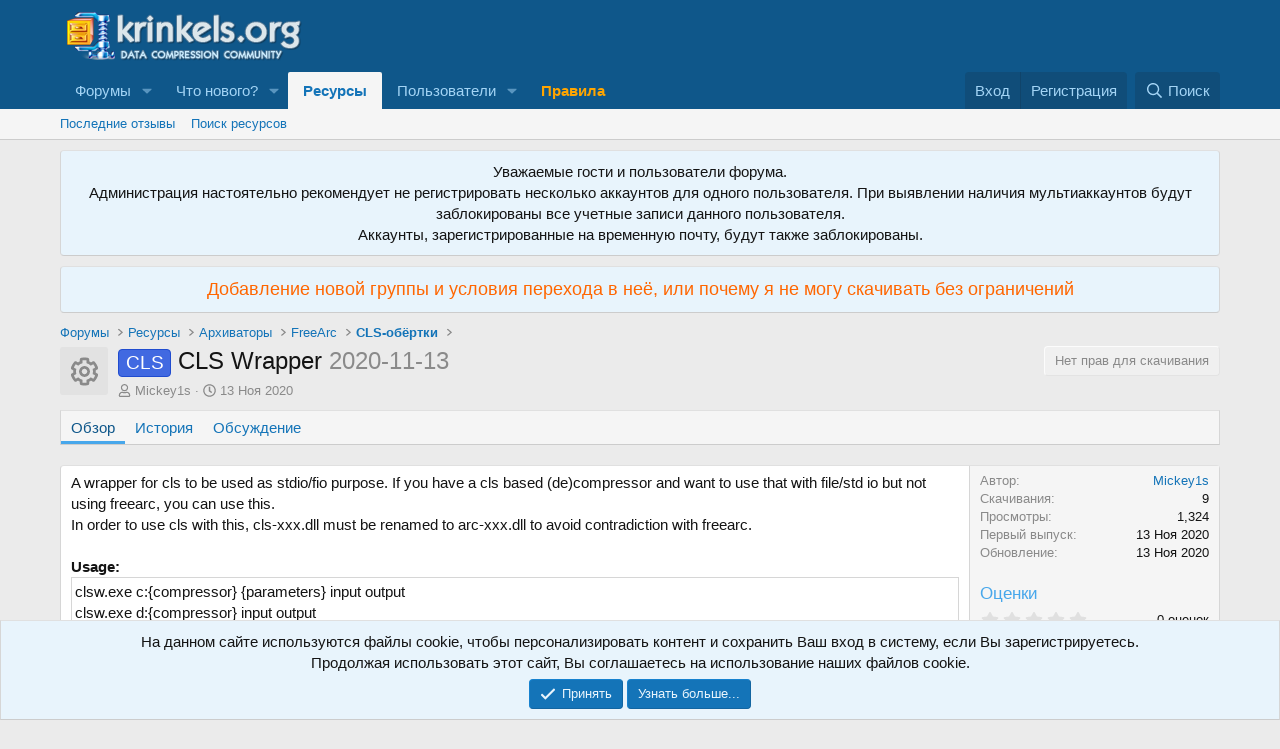

--- FILE ---
content_type: text/html; charset=utf-8
request_url: https://krinkels.org/resources/cls-wrapper.382/
body_size: 16562
content:
<!DOCTYPE html>
<html id="XF" lang="ru-RU" dir="LTR"
	data-xf="2.3"
	data-app="public"
	
	
	data-template="xfrm_resource_view"
	data-container-key="xfrmCategory-31"
	data-content-key="resource-382"
	data-logged-in="false"
	data-cookie-prefix="xf_"
	data-csrf="1768423103,9ae1a4f241dc9d3c3770886bbcf261cb"
	class="has-no-js template-xfrm_resource_view"
	>
<head>
	
	
	

	<meta charset="utf-8" />
	<title>CLS - CLS Wrapper | Форум Krinkels.org</title>
	<link rel="manifest" href="/webmanifest.php">

	<meta http-equiv="X-UA-Compatible" content="IE=Edge" />
	<meta name="viewport" content="width=device-width, initial-scale=1, viewport-fit=cover">

	
		
			
				<meta name="theme-color" media="(prefers-color-scheme: light)" content="#0f578a" />
				<meta name="theme-color" media="(prefers-color-scheme: dark)" content="#0a1c29" />
			
		
	

	<meta name="apple-mobile-web-app-title" content="Форум Krinkels.org">
	

	
		
		<meta name="description" content="A wrapper for cls to be used as stdio/fio purpose. If you have a cls based (de)compressor and want to use that with file/std io but not using freearc, you..." />
		<meta property="og:description" content="A wrapper for cls to be used as stdio/fio purpose. If you have a cls based (de)compressor and want to use that with file/std io but not using freearc, you can use this.
In order to use cls with this, cls-xxx.dll must be renamed to arc-xxx.dll to..." />
		<meta property="twitter:description" content="A wrapper for cls to be used as stdio/fio purpose. If you have a cls based (de)compressor and want to use that with file/std io but not using freearc, you can use this.
In order to use cls with..." />
	
	
		<meta property="og:url" content="https://krinkels.org/resources/cls-wrapper.382/" />
	
		<link rel="canonical" href="https://krinkels.org/resources/cls-wrapper.382/" />
	

	
		
	
	
	<meta property="og:site_name" content="Форум Krinkels.org" />


	
	
		
	
	
	<meta property="og:type" content="website" />


	
	
		
	
	
	
		<meta property="og:title" content="CLS - CLS Wrapper" />
		<meta property="twitter:title" content="CLS - CLS Wrapper" />
	


	
	
	
	

	
	
	
		
	
	

	<link rel="stylesheet" href="/css.php?css=public%3Anormalize.css%2Cpublic%3Afa.css%2Cpublic%3Avariations.less%2Cpublic%3Acore.less%2Cpublic%3Aapp.less&amp;s=1&amp;l=3&amp;d=1761263145&amp;k=0132df9e8895f22d33adf6486e0d8f92e71895c4" />

	<link rel="stylesheet" href="/css.php?css=public%3Aalnb_navigation.less%2Cpublic%3Alightbox.less%2Cpublic%3Anotices.less%2Cpublic%3Arating_stars.less%2Cpublic%3Ashare_controls.less%2Cpublic%3Axfrm.less%2Cpublic%3Aextra.less&amp;s=1&amp;l=3&amp;d=1761263145&amp;k=b33c2af18a80c2bb5acd4f3aea87a14153c54430" />


	
		<script src="/js/xf/preamble.min.js?_v=cf575712"></script>
	

	
	<script src="/js/vendor/vendor-compiled.js?_v=cf575712" defer></script>
	<script src="/js/xf/core-compiled.js?_v=cf575712" defer></script>

	<script>
		XF.ready(() =>
		{
			XF.extendObject(true, XF.config, {
				// 
				userId: 0,
				enablePush: true,
				pushAppServerKey: 'BLovOz8juZSLauF6zGA5jY1L8a7nBf0+ZTmFhtO/QET7jLeUNVoPp6WMZn7at5rTOcjcbkAxYKb6J1fLN05qTso=',
				url: {
					fullBase: 'https://krinkels.org/',
					basePath: '/',
					css: '/css.php?css=__SENTINEL__&s=1&l=3&d=1761263145',
					js: '/js/__SENTINEL__?_v=cf575712',
					icon: '/data/local/icons/__VARIANT__.svg?v=1761263145#__NAME__',
					iconInline: '/styles/fa/__VARIANT__/__NAME__.svg?v=5.15.3',
					keepAlive: '/login/keep-alive'
				},
				cookie: {
					path: '/',
					domain: '',
					prefix: 'xf_',
					secure: true,
					consentMode: 'simple',
					consented: ["optional","_third_party"]
				},
				cacheKey: 'f3ed7234243583f554e27d349fe769c5',
				csrf: '1768423103,9ae1a4f241dc9d3c3770886bbcf261cb',
				js: {"\/js\/xf\/lightbox-compiled.js?_v=cf575712":true},
				fullJs: false,
				css: {"public:alnb_navigation.less":true,"public:lightbox.less":true,"public:notices.less":true,"public:rating_stars.less":true,"public:share_controls.less":true,"public:xfrm.less":true,"public:extra.less":true},
				time: {
					now: 1768423103,
					today: 1768338000,
					todayDow: 3,
					tomorrow: 1768424400,
					yesterday: 1768251600,
					week: 1767819600,
					month: 1767214800,
					year: 1767214800
				},
				style: {
					light: 'default',
					dark: 'alternate',
					defaultColorScheme: 'light'
				},
				borderSizeFeature: '3px',
				fontAwesomeWeight: 'r',
				enableRtnProtect: true,
				
				enableFormSubmitSticky: true,
				imageOptimization: '0',
				imageOptimizationQuality: 0.85,
				uploadMaxFilesize: 52428800,
				uploadMaxWidth: 0,
				uploadMaxHeight: 0,
				allowedVideoExtensions: ["m4v","mov","mp4","mp4v","mpeg","mpg","ogv","webm"],
				allowedAudioExtensions: ["mp3","opus","ogg","wav"],
				shortcodeToEmoji: true,
				visitorCounts: {
					conversations_unread: '0',
					alerts_unviewed: '0',
					total_unread: '0',
					title_count: true,
					icon_indicator: true
				},
				jsMt: {"xf\/action.js":"475a4672","xf\/embed.js":"475a4672","xf\/form.js":"475a4672","xf\/structure.js":"475a4672","xf\/tooltip.js":"475a4672"},
				jsState: {},
				publicMetadataLogoUrl: '',
				publicPushBadgeUrl: 'https://krinkels.org/styles/default/xenforo/bell.png'
			})

			XF.extendObject(XF.phrases, {
				// 
				date_x_at_time_y:     "{date} в {time}",
				day_x_at_time_y:      "{day} в {time}",
				yesterday_at_x:       "Вчера в {time}",
				x_minutes_ago:        "{minutes} мин. назад",
				one_minute_ago:       "1 минуту назад",
				a_moment_ago:         "Только что",
				today_at_x:           "Сегодня в {time}",
				in_a_moment:          "В настоящее время",
				in_a_minute:          "Менее минуты назад",
				in_x_minutes:         "Через {minutes} мин.",
				later_today_at_x:     "Сегодня в {time}",
				tomorrow_at_x:        "Завтра в {time}",
				short_date_x_minutes: "{minutes}m",
				short_date_x_hours:   "{hours}h",
				short_date_x_days:    "{days}d",

				day0: "Воскресенье",
				day1: "Понедельник",
				day2: "Вторник",
				day3: "Среда",
				day4: "Четверг",
				day5: "Пятница",
				day6: "Суббота",

				dayShort0: "Вос",
				dayShort1: "Пон",
				dayShort2: "Вто",
				dayShort3: "Сре",
				dayShort4: "Чет",
				dayShort5: "Пят",
				dayShort6: "Суб",

				month0: "Январь",
				month1: "Февраль",
				month2: "Март",
				month3: "Апрель",
				month4: "Май",
				month5: "Июнь",
				month6: "Июль",
				month7: "Август",
				month8: "Сентябрь",
				month9: "Октябрь",
				month10: "Ноябрь",
				month11: "Декабрь",

				active_user_changed_reload_page: "Ваша сессия истекла. Перезагрузите страницу.",
				server_did_not_respond_in_time_try_again: "Сервер не ответил вовремя. Пожалуйста, попробуйте снова.",
				oops_we_ran_into_some_problems: "Упс! Мы столкнулись с некоторыми проблемами.",
				oops_we_ran_into_some_problems_more_details_console: "Упс! Мы столкнулись с некоторыми проблемами. Пожалуйста, попробуйте позже. Более детальную информацию об ошибке Вы можете посмотреть в консоли браузера.",
				file_too_large_to_upload: "Файл слишком большой для загрузки.",
				uploaded_file_is_too_large_for_server_to_process: "Загруженный файл слишком большой для обработки сервером.",
				files_being_uploaded_are_you_sure: "Файлы все ещё загружаются. Вы действительно хотите отправить эту форму?",
				attach: "Прикрепить файлы",
				rich_text_box: "Текстовое поле с поддержкой форматирования",
				close: "Закрыть",
				link_copied_to_clipboard: "Ссылка скопирована в буфер обмена.",
				text_copied_to_clipboard: "Скопировано",
				loading: "Загрузка...",
				you_have_exceeded_maximum_number_of_selectable_items: "Вы превысили максимальное количество выбираемых элементов.",

				processing: "Обработка",
				'processing...': "Обработка...",

				showing_x_of_y_items: "Показано {count} из {total} элементов",
				showing_all_items: "Показаны все элементы",
				no_items_to_display: "Нет элементов для отображения",

				number_button_up: "Увеличить",
				number_button_down: "Уменьшить",

				push_enable_notification_title: "Push-уведомления для сайта Форум Krinkels.org успешно активированы",
				push_enable_notification_body: "Спасибо за активацию push-уведомлений!",

				pull_down_to_refresh: "Потяните вниз для обновления",
				release_to_refresh: "Отпустите для обновления",
				refreshing: "Обновить..."
			})
		})
	</script>

	<script src="/js/xf/lightbox-compiled.js?_v=cf575712" defer></script>



	

	
	
	
	
	

	<script type="text/javascript" >
	(function(m,e,t,r,i,k,a){m[i]=m[i]||function(){(m[i].a=m[i].a||[]).push(arguments)};
	m[i].l=1*new Date();k=e.createElement(t),a=e.getElementsByTagName(t)[0],k.async=1,k.src=r,a.parentNode.insertBefore(k,a)})
	(window, document, "script", "https://mc.yandex.ru/metrika/tag.js", "ym");

	ym(96038536, "init", {
		clickmap:true,
		trackLinks:true,
		accurateTrackBounce:true,
		webvisor:true,
		
	   });
	</script>
	<noscript>
		<div>
			<img src="https://mc.yandex.ru/watch/96038536" style="position:absolute; left:-9999px;" alt="" />
		</div>
	</noscript>


	<script async src="https://www.googletagmanager.com/gtag/js?id=UA-33051541-1"></script>
	<script>
		window.dataLayer = window.dataLayer || [];
		function gtag(){dataLayer.push(arguments);}
		gtag('js', new Date());
		gtag('config', 'UA-33051541-1', {
			// 
			
			
		});
	</script>

</head>
<body data-template="xfrm_resource_view">

<div class="p-pageWrapper" id="top">

	

	<header class="p-header" id="header">
		<div class="p-header-inner">
			<div class="p-header-content">
				<div class="p-header-logo p-header-logo--image">
					<a href="/">
						

	

	
		
		

		
	
		
		

		
	

	

	<picture data-variations="{&quot;default&quot;:{&quot;1&quot;:&quot;\/styles\/default\/xenforo\/logo-forum.png&quot;,&quot;2&quot;:null},&quot;alternate&quot;:{&quot;1&quot;:&quot;\/styles\/default\/xenforo\/logo-forum.png&quot;,&quot;2&quot;:null}}">
		
		
		

		
			
			
			

			
		

		<img src="/styles/default/xenforo/logo-forum.png"  width="250" height="60" alt="Форум Krinkels.org"  />
	</picture>


					</a>
				</div>

				
			</div>
		</div>
	</header>

	
	

	
		<div class="p-navSticky p-navSticky--primary" data-xf-init="sticky-header">
			
		<nav class="p-nav">
			<div class="p-nav-inner">
				<button type="button" class="button button--plain p-nav-menuTrigger" data-xf-click="off-canvas" data-menu=".js-headerOffCanvasMenu" tabindex="0" aria-label="Меню"><span class="button-text">
					<i aria-hidden="true"></i>
				</span></button>

				<div class="p-nav-smallLogo">
					<a href="/">
						

	

	
		
		

		
	
		
		

		
	

	

	<picture data-variations="{&quot;default&quot;:{&quot;1&quot;:&quot;\/styles\/default\/xenforo\/logo-forum.png&quot;,&quot;2&quot;:null},&quot;alternate&quot;:{&quot;1&quot;:&quot;\/styles\/default\/xenforo\/logo-forum.png&quot;,&quot;2&quot;:null}}">
		
		
		

		
			
			
			

			
		

		<img src="/styles/default/xenforo/logo-forum.png"  width="250" height="60" alt="Форум Krinkels.org"  />
	</picture>


					</a>
				</div>

				<div class="p-nav-scroller hScroller" data-xf-init="h-scroller" data-auto-scroll=".p-navEl.is-selected">
					<div class="hScroller-scroll">
						<ul class="p-nav-list js-offCanvasNavSource">
							
								<li>
									
	<div class="p-navEl " data-has-children="true">
	

		
	
	<a href="/"
	class="p-navEl-link p-navEl-link--splitMenu "
	
	
	data-nav-id="forums">Форумы</a>


		<a data-xf-key="1"
			data-xf-click="menu"
			data-menu-pos-ref="< .p-navEl"
			class="p-navEl-splitTrigger"
			role="button"
			tabindex="0"
			aria-label="Toggle expanded"
			aria-expanded="false"
			aria-haspopup="true"></a>

		
	
		<div class="menu menu--structural" data-menu="menu" aria-hidden="true">
			<div class="menu-content">
				
					
	
	
	<a href="/whats-new/posts/"
	class="menu-linkRow u-indentDepth0 js-offCanvasCopy "
	
	
	data-nav-id="newPosts">Новые сообщения</a>

	

				
					
	
	
	<a href="/search/?type=post"
	class="menu-linkRow u-indentDepth0 js-offCanvasCopy "
	
	
	data-nav-id="searchForums">Поиск сообщений</a>

	

				
			</div>
		</div>
	
	</div>

								</li>
							
								<li>
									
	<div class="p-navEl " data-has-children="true">
	

		
	
	<a href="/whats-new/"
	class="p-navEl-link p-navEl-link--splitMenu "
	
	
	data-nav-id="whatsNew">Что нового?</a>


		<a data-xf-key="2"
			data-xf-click="menu"
			data-menu-pos-ref="< .p-navEl"
			class="p-navEl-splitTrigger"
			role="button"
			tabindex="0"
			aria-label="Toggle expanded"
			aria-expanded="false"
			aria-haspopup="true"></a>

		
	
		<div class="menu menu--structural" data-menu="menu" aria-hidden="true">
			<div class="menu-content">
				
					
	
	
	<a href="/featured/"
	class="menu-linkRow u-indentDepth0 js-offCanvasCopy "
	
	
	data-nav-id="featured">Рекомендуемый контент</a>

	

				
					
	
	
	<a href="/whats-new/posts/"
	class="menu-linkRow u-indentDepth0 js-offCanvasCopy "
	 rel="nofollow"
	
	data-nav-id="whatsNewPosts">Новые сообщения</a>

	

				
					
	
	
	<a href="/whats-new/resources/"
	class="menu-linkRow u-indentDepth0 js-offCanvasCopy "
	 rel="nofollow"
	
	data-nav-id="xfrmNewResources">Новые ресурсы</a>

	

				
					
	
	
	<a href="/whats-new/profile-posts/"
	class="menu-linkRow u-indentDepth0 js-offCanvasCopy "
	 rel="nofollow"
	
	data-nav-id="whatsNewProfilePosts">Новые сообщения профилей</a>

	

				
					
	
	
	<a href="/whats-new/latest-activity"
	class="menu-linkRow u-indentDepth0 js-offCanvasCopy "
	 rel="nofollow"
	
	data-nav-id="latestActivity">Последняя активность</a>

	

				
			</div>
		</div>
	
	</div>

								</li>
							
								<li>
									
	<div class="p-navEl is-selected" data-has-children="true">
	

		
	
	<a href="/resources/"
	class="p-navEl-link p-navEl-link--splitMenu "
	
	
	data-nav-id="xfrm">Ресурсы</a>


		<a data-xf-key="3"
			data-xf-click="menu"
			data-menu-pos-ref="< .p-navEl"
			class="p-navEl-splitTrigger"
			role="button"
			tabindex="0"
			aria-label="Toggle expanded"
			aria-expanded="false"
			aria-haspopup="true"></a>

		
	
		<div class="menu menu--structural" data-menu="menu" aria-hidden="true">
			<div class="menu-content">
				
					
	
	
	<a href="/resources/latest-reviews"
	class="menu-linkRow u-indentDepth0 js-offCanvasCopy "
	
	
	data-nav-id="xfrmLatestReviews">Последние отзывы</a>

	

				
					
	
	
	<a href="/search/?type=resource"
	class="menu-linkRow u-indentDepth0 js-offCanvasCopy "
	
	
	data-nav-id="xfrmSearchResources">Поиск ресурсов</a>

	

				
			</div>
		</div>
	
	</div>

								</li>
							
								<li>
									
	<div class="p-navEl " data-has-children="true">
	

		
	
	<a href="/members/"
	class="p-navEl-link p-navEl-link--splitMenu "
	
	
	data-nav-id="members">Пользователи</a>


		<a data-xf-key="4"
			data-xf-click="menu"
			data-menu-pos-ref="< .p-navEl"
			class="p-navEl-splitTrigger"
			role="button"
			tabindex="0"
			aria-label="Toggle expanded"
			aria-expanded="false"
			aria-haspopup="true"></a>

		
	
		<div class="menu menu--structural" data-menu="menu" aria-hidden="true">
			<div class="menu-content">
				
					
	
	
	<a href="/members/list/"
	class="menu-linkRow u-indentDepth0 js-offCanvasCopy "
	
	
	data-nav-id="registeredMembers">Зарегистрированные пользователи</a>

	

				
					
	
	
	<a href="/online/"
	class="menu-linkRow u-indentDepth0 js-offCanvasCopy "
	
	
	data-nav-id="currentVisitors">Текущие посетители</a>

	

				
					
	
	
	<a href="/whats-new/profile-posts/"
	class="menu-linkRow u-indentDepth0 js-offCanvasCopy "
	 rel="nofollow"
	
	data-nav-id="newProfilePosts">Новые сообщения профилей</a>

	

				
					
	
	
	<a href="/search/?type=profile_post"
	class="menu-linkRow u-indentDepth0 js-offCanvasCopy "
	
	
	data-nav-id="searchProfilePosts">Поиск сообщений профилей</a>

	

				
			</div>
		</div>
	
	</div>

								</li>
							
								<li>
									
	<div class="p-navEl " >
	

		
	
	<a href="/pages/rules/"
	class="p-navEl-link "
	
	data-xf-key="5"
	data-nav-id="rules"><span style="color:orange"><b>Правила</b></span></a>


		

		
	
	</div>

								</li>
							
						</ul>
					</div>
				</div>

				<div class="p-nav-opposite">
					<div class="p-navgroup p-account p-navgroup--guest">
						
							<a href="/login/" class="p-navgroup-link p-navgroup-link--textual p-navgroup-link--logIn"
								data-xf-click="overlay" data-follow-redirects="on">
								<span class="p-navgroup-linkText">Вход</span>
							</a>
							
								<a href="/register/" class="p-navgroup-link p-navgroup-link--textual p-navgroup-link--register"
									data-xf-click="overlay" data-follow-redirects="on">
									<span class="p-navgroup-linkText">Регистрация</span>
								</a>
							
						
					</div>

					<div class="p-navgroup p-discovery">
						<a href="/whats-new/"
							

	class="p-navgroup-link p-navgroup-link--iconic p-navgroup-link--whatsnew"

							aria-label="Что нового?"
							title="Что нового?">
							<i aria-hidden="true"></i>
							<span class="p-navgroup-linkText">Что нового?</span>
						</a>

						
							<a href="/search/"
								class="p-navgroup-link p-navgroup-link--iconic p-navgroup-link--search"
								data-xf-click="menu"
								data-xf-key="/"
								aria-label="Поиск"
								aria-expanded="false"
								aria-haspopup="true"
								title="Поиск">
								<i aria-hidden="true"></i>
								<span class="p-navgroup-linkText">Поиск</span>
							</a>
							<div class="menu menu--structural menu--wide" data-menu="menu" aria-hidden="true">
								<form action="/search/search" method="post"
									class="menu-content"
									data-xf-init="quick-search">

									<h3 class="menu-header">Поиск</h3>
									
									<div class="menu-row">
										
											<div class="inputGroup inputGroup--joined">
												<input type="text" class="input" name="keywords" data-acurl="/search/auto-complete" placeholder="Поиск..." aria-label="Поиск" data-menu-autofocus="true" />
												
			<select name="constraints" class="js-quickSearch-constraint input" aria-label="Search within">
				<option value="">Везде</option>
<option value="{&quot;search_type&quot;:&quot;resource&quot;}">Ресурсы</option>
<option value="{&quot;search_type&quot;:&quot;resource&quot;,&quot;c&quot;:{&quot;categories&quot;:[31],&quot;child_categories&quot;:1}}">Эта категория</option>

			</select>
		
											</div>
										
									</div>

									
									<div class="menu-row">
										<label class="iconic"><input type="checkbox"  name="c[title_only]" value="1" /><i aria-hidden="true"></i><span class="iconic-label">Искать только в заголовках

													
													<span tabindex="0" role="button"
														data-xf-init="tooltip" data-trigger="hover focus click" title="Поиск по тегам также будет осуществляться в контенте, где теги поддерживаются">

														<i class="fa--xf far fa-question-circle  u-muted u-smaller"><svg xmlns="http://www.w3.org/2000/svg" role="img" ><title>Примечание</title><use href="/data/local/icons/regular.svg?v=1761263145#question-circle"></use></svg></i>
													</span></span></label>

									</div>
									
									<div class="menu-row">
										<div class="inputGroup">
											<span class="inputGroup-text" id="ctrl_search_menu_by_member">От:</span>
											<input type="text" class="input" name="c[users]" data-xf-init="auto-complete" placeholder="Пользователь" aria-labelledby="ctrl_search_menu_by_member" />
										</div>
									</div>
									<div class="menu-footer">
									<span class="menu-footer-controls">
										<div class="buttonGroup">
	<button type="submit" class="button button--icon button--icon--search button--primary"><i class="fa--xf far fa-search "><svg xmlns="http://www.w3.org/2000/svg" role="img" aria-hidden="true" ><use href="/data/local/icons/regular.svg?v=1761263145#search"></use></svg></i><span class="button-text">Поиск</span></button>
	<button type="submit" class="button button--icon button--icon--fabfa-google button--primary google-search-button" formaction="/google-search/" data-xf-init="tooltip" title="Искать в Google" style="min-width: 40px;"><span class="button-text">
			<i class="fa--xf fab fa-google "><svg xmlns="http://www.w3.org/2000/svg" role="img" aria-hidden="true" ><use href="/data/local/icons/brands.svg?v=1761263145#google"></use></svg></i>
	</span></button>
</div>
										<button type="submit" class="button " name="from_search_menu"><span class="button-text">Расширенный поиск...</span></button>
									</span>
									</div>

									<input type="hidden" name="_xfToken" value="1768423103,9ae1a4f241dc9d3c3770886bbcf261cb" />
								</form>
							</div>
						
					</div>
				</div>
			</div>
		</nav>
	
		</div>
		
		
			<div class="p-sectionLinks">
				<div class="p-sectionLinks-inner hScroller" data-xf-init="h-scroller">
					<div class="hScroller-scroll">
						<ul class="p-sectionLinks-list">
							
								<li>
									
	<div class="p-navEl " >
	

		
	
	<a href="/resources/latest-reviews"
	class="p-navEl-link "
	
	data-xf-key="alt+1"
	data-nav-id="xfrmLatestReviews">Последние отзывы</a>


		

		
	
	</div>

								</li>
							
								<li>
									
	<div class="p-navEl " >
	

		
	
	<a href="/search/?type=resource"
	class="p-navEl-link "
	
	data-xf-key="alt+2"
	data-nav-id="xfrmSearchResources">Поиск ресурсов</a>


		

		
	
	</div>

								</li>
							
						</ul>
					</div>
				</div>
			</div>
			
	
		

	<div class="offCanvasMenu offCanvasMenu--nav js-headerOffCanvasMenu" data-menu="menu" aria-hidden="true" data-ocm-builder="navigation">
		<div class="offCanvasMenu-backdrop" data-menu-close="true"></div>
		<div class="offCanvasMenu-content">
			<div class="offCanvasMenu-header">
				Меню
				<a class="offCanvasMenu-closer" data-menu-close="true" role="button" tabindex="0" aria-label="Закрыть"></a>
			</div>
			
				<div class="p-offCanvasRegisterLink">
					<div class="offCanvasMenu-linkHolder">
						<a href="/login/" class="offCanvasMenu-link" data-xf-click="overlay" data-menu-close="true">
							Вход
						</a>
					</div>
					<hr class="offCanvasMenu-separator" />
					
						<div class="offCanvasMenu-linkHolder">
							<a href="/register/" class="offCanvasMenu-link" data-xf-click="overlay" data-menu-close="true">
								Регистрация
							</a>
						</div>
						<hr class="offCanvasMenu-separator" />
					
				</div>
			
			<div class="js-offCanvasNavTarget"></div>
			<div class="offCanvasMenu-installBanner js-installPromptContainer" style="display: none;" data-xf-init="install-prompt">
				<div class="offCanvasMenu-installBanner-header">Приложение</div>
				<button type="button" class="button js-installPromptButton"><span class="button-text">Установить</span></button>
				<template class="js-installTemplateIOS">
					<div class="js-installTemplateContent">
						<div class="overlay-title">Как установить приложение на iOS</div>
						<div class="block-body">
							<div class="block-row">
								<p>
									Смотрите видео ниже, чтобы узнать, как установить наш сайт в качестве веб-приложения на домашнем экране.
								</p>
								<p style="text-align: center">
									<video src="/styles/default/xenforo/add_to_home.mp4"
										width="280" height="480" autoplay loop muted playsinline></video>
								</p>
								<p>
									<small><strong>Примечание:</strong> Эта возможность может быть недоступна в некоторых браузерах.</small>
								</p>
							</div>
						</div>
					</div>
				</template>
			</div>
		</div>
	</div>

	<div class="p-body">
		<div class="p-body-inner">
			<!--XF:EXTRA_OUTPUT-->


			
				
	
		
		

		<ul class="notices notices--block notices--isMulti js-notices"
			data-xf-init="notices"
			data-type="block"
			data-scroll-interval="6">

			
				
	<li class="notice js-notice notice--primary"
		data-notice-id="4"
		data-delay-duration="0"
		data-display-duration="0"
		data-auto-dismiss=""
		data-visibility="">

		
		<div class="notice-content">
			
			<div style="text-align: center">Уважаемые гости и пользователи форума.<br>
Администрация настоятельно рекомендует не регистрировать несколько аккаунтов для одного пользователя. При выявлении наличия мультиаккаунтов будут заблокированы все учетные записи данного пользователя.<br>
Аккаунты, зарегистрированные на временную почту, будут также заблокированы.</div>
		</div>
	</li>

			
				
	<li class="notice js-notice notice--primary"
		data-notice-id="7"
		data-delay-duration="0"
		data-display-duration="0"
		data-auto-dismiss=""
		data-visibility="">

		
		<div class="notice-content">
			
			<div align="center" style="font-size: large">
	<a href="https://krinkels.org/threads/dobavlenie-novoj-gruppy-i-uslovija-perexoda-v-nejo-ili-pochemu-ja-ne-mogu-skachivat-bez-ogranichenij.4191/">
		<span style="color: #ff6600;">Добавление новой группы и условия перехода в неё, или почему я не могу скачивать без ограничений<span>
	</a>
</div>
		</div>
	</li>

			
		</ul>
	

			

			

			
			
	
		<ul class="p-breadcrumbs "
			itemscope itemtype="https://schema.org/BreadcrumbList">
			
				

				
				

				
					
					
	<li itemprop="itemListElement" itemscope itemtype="https://schema.org/ListItem">
		<a href="/" itemprop="item">
			<span itemprop="name">Форумы</span>
		</a>
		<meta itemprop="position" content="1" />
	</li>

				

				
					
					
	<li itemprop="itemListElement" itemscope itemtype="https://schema.org/ListItem">
		<a href="/resources/" itemprop="item">
			<span itemprop="name">Ресурсы</span>
		</a>
		<meta itemprop="position" content="2" />
	</li>

				
				
					
					
	<li itemprop="itemListElement" itemscope itemtype="https://schema.org/ListItem">
		<a href="/resources/categories/arkhivatory.1/" itemprop="item">
			<span itemprop="name">Архиваторы</span>
		</a>
		<meta itemprop="position" content="3" />
	</li>

				
					
					
	<li itemprop="itemListElement" itemscope itemtype="https://schema.org/ListItem">
		<a href="/resources/categories/freearc.2/" itemprop="item">
			<span itemprop="name">FreeArc</span>
		</a>
		<meta itemprop="position" content="4" />
	</li>

				
					
					
	<li itemprop="itemListElement" itemscope itemtype="https://schema.org/ListItem">
		<a href="/resources/categories/cls-obertki.31/" itemprop="item">
			<span itemprop="name">CLS-обёртки</span>
		</a>
		<meta itemprop="position" content="5" />
	</li>

				
			
		</ul>
	

			

			
	<noscript class="js-jsWarning"><div class="blockMessage blockMessage--important blockMessage--iconic u-noJsOnly">JavaScript отключён. Чтобы полноценно использовать наш сайт, включите JavaScript в своём браузере.</div></noscript>

			
	<div class="blockMessage blockMessage--important blockMessage--iconic js-browserWarning" style="display: none">Вы используете устаревший браузер. Этот и другие сайты могут отображаться в нём некорректно.<br />Вам необходимо обновить браузер или попробовать использовать <a href="https://www.google.com/chrome/" target="_blank" rel="noopener">другой</a>.</div>


			
				<div class="p-body-header">
					
		<div class="contentRow contentRow--hideFigureNarrow">
			<span class="contentRow-figure">
				
					<span  class="avatar avatar--s avatar--resourceIconDefault"><span></span><span class="u-srOnly">Иконка ресурса</span></span>
				
			</span>
			<div class="contentRow-main">
				<div class="p-title">
					<h1 class="p-title-value">
						
							<span class="label label--royalBlue" dir="auto">CLS</span><span class="label-append">&nbsp;</span>CLS Wrapper
						
						
							<span class="u-muted">2020-11-13</span>
						
					</h1>
					
						<div class="p-title-pageAction">
							
								<span class="button button--wrap is-disabled">Нет прав для скачивания</span>
							
						</div>
					
				</div>
				
					<div class="p-description">
						
							<ul class="listInline listInline--bullet">
								<li>
									<i class="fa--xf far fa-user "><svg xmlns="http://www.w3.org/2000/svg" role="img" ><title>Автор</title><use href="/data/local/icons/regular.svg?v=1761263145#user"></use></svg></i>
									<span class="u-srOnly">Автор</span>

									<a href="/members/mickey1s.1466/" class="username  u-concealed" dir="auto" data-user-id="1466" data-xf-init="member-tooltip"><span class="username--staff username--moderator">Mickey1s</span></a>
								</li>
								<li>
									<i class="fa--xf far fa-clock "><svg xmlns="http://www.w3.org/2000/svg" role="img" ><title>Дата создания</title><use href="/data/local/icons/regular.svg?v=1761263145#clock"></use></svg></i>
									<span class="u-srOnly">Дата создания</span>

									<a href="/resources/cls-wrapper.382/" class="u-concealed"><time  class="u-dt" dir="auto" datetime="2020-11-13T13:46:50+0300" data-timestamp="1605264410" data-date="13 Ноя 2020" data-time="13:46" data-short="Ноя &#039;20" title="13 Ноя 2020 в 13:46">13 Ноя 2020</time></a>
								</li>
								
								
								
							</ul>
						
					</div>
				
			</div>
		</div>
	
				</div>
				

			<div class="p-body-main  ">
				
				<div class="p-body-contentCol"></div>
				

				

				<div class="p-body-content">
					
					<div class="p-body-pageContent">





	

	




	



	
		<div class="tabs tabs--standalone">
			<div class="hScroller" data-xf-init="h-scroller">
				<span class="hScroller-scroll">
					<a class="tabs-tab is-active" href="/resources/cls-wrapper.382/">Обзор</a>
					
						
						
						
						
						
							<a class="tabs-tab " href="/resources/cls-wrapper.382/history">История</a>
						
						
							<a class="tabs-tab " href="/threads/cls-wrapper.4297/">Обсуждение</a>
						

					
				</span>
			</div>
		</div>
	



	



	








	
	
	
		
	
	
	


	
	
	
		
	
	
	


	
	
		
	
	
	


	
	









	
		
		

		
			<script class="js-extraPhrases" type="application/json">
			{
				"lightbox_close": "Закрыть",
				"lightbox_next": "Следующее",
				"lightbox_previous": "Предыдущее",
				"lightbox_error": "Запрашиваемое содержимое не может быть загружено. Пожалуйста, попробуйте позже.",
				"lightbox_start_slideshow": "Начать слайд-шоу",
				"lightbox_stop_slideshow": "Остановить слайд-шоу",
				"lightbox_full_screen": "Полный экран",
				"lightbox_thumbnails": "Миниатюры",
				"lightbox_download": "Скачать",
				"lightbox_share": "Поделиться",
				"lightbox_zoom": "Увеличить",
				"lightbox_new_window": "Новое окно",
				"lightbox_toggle_sidebar": "Скрыть боковую панель"
			}
			</script>
		
		
	


<div class="block">
	
	<div class="block-container">
		<div class="block-body lbContainer js-resourceBody"
			data-xf-init="lightbox"
			data-lb-id="resource-382"
			data-lb-caption-desc="Mickey1s &middot; 13 Ноя 2020 в 13:46">

			<div class="resourceBody">
				<article class="resourceBody-main js-lbContainer">
					

	
		
	


					
						<div class="bbWrapper">A wrapper for cls to be used as stdio/fio purpose. If you have a cls based (de)compressor and want to use that with file/std io but not using freearc, you can use this.<br />
In order to use cls with this, cls-xxx.dll must be renamed to arc-xxx.dll to avoid contradiction with freearc.<br />
<br />
<b>Usage:</b><br />
<div class="bbTable">
<table style='width: 100%'><tr><td>clsw.exe c:{compressor} {parameters} input output<br />
clsw.exe d:{compressor} input output</td></tr></table>
</div><br />
<b>Sample usage:</b><br />
[External compressor:lolz]<br />
header = 0<br />
packcmd = lolz_x64.exe {options} $$arcdatafile$$.tmp $$arcpackedfile$$.tmp<br />
unpackcmd = clsw.exe d:lolz - - &lt;stdin&gt; &lt;stdout&gt;<br />
<br />
[External compressor:bpk]<br />
header = 0<br />
packcmd = clsw.exe c:bpk - - &lt;stdin&gt; &lt;stdout&gt;<br />
unpackcmd = clsw.exe d:bpk_u - - &lt;stdin&gt; &lt;stdout&gt;<br />
<br />
[External compressor:diskspan]<br />
header = 0<br />
packcmd = clsw.exe c:diskspan 100mb:512mb - - &lt;stdin&gt; &lt;stdout&gt;<br />
unpackcmd = clsw.exe d:diskspan - - &lt;stdin&gt; &lt;stdout&gt;<br />
<br />
Тема - <a href="https://krinkels.org/redirect?to=aHR0cHM6Ly9maWxlZm9ydW1zLmNvbS9zaG93dGhyZWFkLnBocD90PTEwMzk0Mg==" target="_blank" class="link link--external" data-proxy-href="/proxy.php?link=https%3A%2F%2Ffileforums.com%2Fshowthread.php%3Ft%3D103942&amp;hash=56f688c5f95b9b0a34fd3fe1b4d9242d" rel="nofollow noopener">https://fileforums.com/showthread.php?t=103942 </a><br />
<br />
<div class="bbImageWrapper  js-lbImage" title="clsw.png"
		data-src="https://krinkels.org/attachments/clsw-png.5248/" data-lb-sidebar-href="" data-lb-caption-extra-html="" data-single-image="1">
		<img src="https://krinkels.org/attachments/clsw-png.5248/"
			data-url=""
			class="bbImage"
			data-zoom-target="1"
			style=""
			alt="clsw.png"
			title="clsw.png"
			width="800" height="449" loading="lazy" />
	</div></div>
					

					

	
		
	


					
						
					

					

					<div class="reactionsBar js-reactionsList ">
						
					</div>

					
				</article>

				<div class="resourceBody-sidebar">
					<div class="resourceSidebarGroup">
						<dl class="pairs pairs--justified">
							<dt>Автор</dt>
							<dd><a href="/members/mickey1s.1466/" class="username " dir="auto" data-user-id="1466" data-xf-init="member-tooltip"><span class="username--staff username--moderator">Mickey1s</span></a></dd>
						</dl>
						
							<dl class="pairs pairs--justified">
								<dt>Скачивания</dt>
								<dd>9</dd>
							</dl>
						
						<dl class="pairs pairs--justified">
							<dt>Просмотры</dt>
							<dd>1,324</dd>
						</dl>
						<dl class="pairs pairs--justified">
							<dt>Первый выпуск</dt>
							<dd><time  class="u-dt" dir="auto" datetime="2020-11-13T13:46:50+0300" data-timestamp="1605264410" data-date="13 Ноя 2020" data-time="13:46" data-short="Ноя &#039;20" title="13 Ноя 2020 в 13:46">13 Ноя 2020</time></dd>
						</dl>
						<dl class="pairs pairs--justified">
							<dt>Обновление</dt>
							<dd><time  class="u-dt" dir="auto" datetime="2020-11-13T13:46:50+0300" data-timestamp="1605264410" data-date="13 Ноя 2020" data-time="13:46" data-short="Ноя &#039;20" title="13 Ноя 2020 в 13:46">13 Ноя 2020</time></dd>
						</dl>
					</div>

					<div class="resourceSidebarGroup resourceSidebarGroup--rating">
						<h4 class="resourceSidebarGroup-title">Оценки</h4>

						

	
		
	


						
	<span class="ratingStarsRow ratingStarsRow--justified">
		
	

	<span class="ratingStars " title="0.00 звёзд">
		<span class="ratingStars-star"></span>
		<span class="ratingStars-star"></span>
		<span class="ratingStars-star"></span>
		<span class="ratingStars-star"></span>
		<span class="ratingStars-star"></span>
		<span class="u-srOnly">0.00 звёзд</span>
	</span>

		<span class="ratingStarsRow-text">
			0 оценок
		</span>
	</span>


						
	


						

	
		
	

					</div>

					
						<div class="resourceSidebarGroup resourceSidebarGroup--buttons">
							
								
									<a href="/threads/cls-wrapper.4297/" class="button button--fullWidth"><span class="button-text">Обсудить ресурс</span></a>
								

								

								

								

	
		
	

							
						</div>
					


					

					
						<div class="resourceSidebarGroup">
							<h4 class="resourceSidebarGroup-title">
								<a href="/resources/authors/mickey1s.1466/">Другие ресурсы пользователя Mickey1s</a>
							</h4>
							<ul class="resourceSidebarList">
							
								<li>
									
	<div class="contentRow">
		<div class="contentRow-figure">
			
				<a href="/resources/xtool-2020.348/" class="avatar avatar--xxs"><img src="/data/resource_icons/0/348.jpg?1657598609" alt="XTool (2020)" loading="lazy" /></a>
			
		</div>
		<div class="contentRow-main contentRow-main--close">
			<a href="/resources/xtool-2020.348/">XTool (2020)</a>
			<div class="contentRow-lesser">XTool by Razor12911</div>
			
		</div>
	</div>

								</li>
							
								<li>
									
	<div class="contentRow">
		<div class="contentRow-figure">
			
				<a href="/resources/aes-finder-for-ue4-pak-archives.466/" class="avatar avatar--xxs"><img src="/data/resource_icons/0/466.jpg?1660606441" alt="AES finder for UE4 .pak archives" loading="lazy" /></a>
			
		</div>
		<div class="contentRow-main contentRow-main--close">
			<a href="/resources/aes-finder-for-ue4-pak-archives.466/">AES finder for UE4 .pak archives</a>
			<div class="contentRow-lesser">Быстрый поиск ключа для зашифрованного архива .pak</div>
			
		</div>
	</div>

								</li>
							
								<li>
									
	<div class="contentRow">
		<div class="contentRow-figure">
			
				<a href="/resources/oodle-library-collection.489/" class="avatar avatar--xxs"><img src="/data/resource_icons/0/489.jpg?1668804494" alt="Oodle library collection" loading="lazy" /></a>
			
		</div>
		<div class="contentRow-main contentRow-main--close">
			<a href="/resources/oodle-library-collection.489/">Oodle library collection</a>
			<div class="contentRow-lesser">Oodle library collection by KaktoR</div>
			
		</div>
	</div>

								</li>
							
								<li>
									
	<div class="contentRow">
		<div class="contentRow-figure">
			
				<a href="/resources/oodle-mt-compressor.564/" class="avatar avatar--xxs"><img src="/data/resource_icons/0/564.jpg?1705940499" alt="Oodle MT Compressor" loading="lazy" /></a>
			
		</div>
		<div class="contentRow-main contentRow-main--close">
			<a href="/resources/oodle-mt-compressor.564/">Oodle MT Compressor</a>
			<div class="contentRow-lesser">Oodle MT Compressor - Razor12911</div>
			
		</div>
	</div>

								</li>
							
								<li>
									
	<div class="contentRow">
		<div class="contentRow-figure">
			
				<a href="/resources/u4pak-ue4-tool.467/" class="avatar avatar--xxs"><img src="/data/resource_icons/0/467.jpg?1660607324" alt="u4pak (UE4 Tool)" loading="lazy" /></a>
			
		</div>
		<div class="contentRow-main contentRow-main--close">
			<a href="/resources/u4pak-ue4-tool.467/">u4pak (UE4 Tool)</a>
			<div class="contentRow-lesser">Unpack, pack, list, test and mount Unreal Engine 4 .pak archives.</div>
			
		</div>
	</div>

								</li>
							
							</ul>
						</div>
					

					
						<div class="resourceSidebarGroup">
							<h4 class="resourceSidebarGroup-title">Поделиться ресурсом</h4>
							
								

	

	
		

		<div class="shareButtons shareButtons--iconic" data-xf-init="share-buttons" data-page-url="" data-page-title="" data-page-desc="" data-page-image="">
			<span class="u-anchorTarget" id="_xfUid-1-1768423103"></span>

			

			<div class="shareButtons-buttons">
				
					
						<a class="shareButtons-button shareButtons-button--brand shareButtons-button--facebook" href="#_xfUid-1-1768423103" data-href="https://www.facebook.com/sharer.php?u={url}">
							<i class="fa--xf fab fa-facebook-f "><svg xmlns="http://www.w3.org/2000/svg" role="img" aria-hidden="true" ><use href="/data/local/icons/brands.svg?v=1761263145#facebook-f"></use></svg></i>
							<span>Facebook</span>
						</a>
					

					
						<a class="shareButtons-button shareButtons-button--brand shareButtons-button--twitter" href="#_xfUid-1-1768423103" data-href="https://twitter.com/intent/tweet?url={url}&amp;text={title}">
							<i class="fa--xf fab fa-x "><svg xmlns="http://www.w3.org/2000/svg" viewBox="0 0 512 512" role="img" aria-hidden="true" ><path d="M389.2 48h70.6L305.6 224.2 487 464H345L233.7 318.6 106.5 464H35.8L200.7 275.5 26.8 48H172.4L272.9 180.9 389.2 48zM364.4 421.8h39.1L151.1 88h-42L364.4 421.8z"/></svg></i>
							<span>X (Twitter)</span>
						</a>
					

					
						<a class="shareButtons-button shareButtons-button--brand shareButtons-button--bluesky" href="#_xfUid-1-1768423103" data-href="https://bsky.app/intent/compose?text={url}">
							<i class="fa--xf fab fa-bluesky "><svg xmlns="http://www.w3.org/2000/svg" viewBox="0 0 576 512" role="img" aria-hidden="true" ><path d="M407.8 294.7c-3.3-.4-6.7-.8-10-1.3c3.4 .4 6.7 .9 10 1.3zM288 227.1C261.9 176.4 190.9 81.9 124.9 35.3C61.6-9.4 37.5-1.7 21.6 5.5C3.3 13.8 0 41.9 0 58.4S9.1 194 15 213.9c19.5 65.7 89.1 87.9 153.2 80.7c3.3-.5 6.6-.9 10-1.4c-3.3 .5-6.6 1-10 1.4C74.3 308.6-9.1 342.8 100.3 464.5C220.6 589.1 265.1 437.8 288 361.1c22.9 76.7 49.2 222.5 185.6 103.4c102.4-103.4 28.1-156-65.8-169.9c-3.3-.4-6.7-.8-10-1.3c3.4 .4 6.7 .9 10 1.3c64.1 7.1 133.6-15.1 153.2-80.7C566.9 194 576 75 576 58.4s-3.3-44.7-21.6-52.9c-15.8-7.1-40-14.9-103.2 29.8C385.1 81.9 314.1 176.4 288 227.1z"/></svg></i>
							<span>Bluesky</span>
						</a>
					

					
						<a class="shareButtons-button shareButtons-button--brand shareButtons-button--linkedin" href="#_xfUid-1-1768423103" data-href="https://www.linkedin.com/sharing/share-offsite/?url={url}">
							<i class="fa--xf fab fa-linkedin "><svg xmlns="http://www.w3.org/2000/svg" role="img" aria-hidden="true" ><use href="/data/local/icons/brands.svg?v=1761263145#linkedin"></use></svg></i>
							<span>LinkedIn</span>
						</a>
					

					
						<a class="shareButtons-button shareButtons-button--brand shareButtons-button--reddit" href="#_xfUid-1-1768423103" data-href="https://reddit.com/submit?url={url}&amp;title={title}">
							<i class="fa--xf fab fa-reddit-alien "><svg xmlns="http://www.w3.org/2000/svg" role="img" aria-hidden="true" ><use href="/data/local/icons/brands.svg?v=1761263145#reddit-alien"></use></svg></i>
							<span>Reddit</span>
						</a>
					

					
						<a class="shareButtons-button shareButtons-button--brand shareButtons-button--pinterest" href="#_xfUid-1-1768423103" data-href="https://pinterest.com/pin/create/bookmarklet/?url={url}&amp;description={title}&amp;media={image}">
							<i class="fa--xf fab fa-pinterest-p "><svg xmlns="http://www.w3.org/2000/svg" role="img" aria-hidden="true" ><use href="/data/local/icons/brands.svg?v=1761263145#pinterest-p"></use></svg></i>
							<span>Pinterest</span>
						</a>
					

					
						<a class="shareButtons-button shareButtons-button--brand shareButtons-button--tumblr" href="#_xfUid-1-1768423103" data-href="https://www.tumblr.com/widgets/share/tool?canonicalUrl={url}&amp;title={title}">
							<i class="fa--xf fab fa-tumblr "><svg xmlns="http://www.w3.org/2000/svg" role="img" aria-hidden="true" ><use href="/data/local/icons/brands.svg?v=1761263145#tumblr"></use></svg></i>
							<span>Tumblr</span>
						</a>
					

					
						<a class="shareButtons-button shareButtons-button--brand shareButtons-button--whatsApp" href="#_xfUid-1-1768423103" data-href="https://api.whatsapp.com/send?text={title}&nbsp;{url}">
							<i class="fa--xf fab fa-whatsapp "><svg xmlns="http://www.w3.org/2000/svg" role="img" aria-hidden="true" ><use href="/data/local/icons/brands.svg?v=1761263145#whatsapp"></use></svg></i>
							<span>WhatsApp</span>
						</a>
					

					
						<a class="shareButtons-button shareButtons-button--email" href="#_xfUid-1-1768423103" data-href="mailto:?subject={title}&amp;body={url}">
							<i class="fa--xf far fa-envelope "><svg xmlns="http://www.w3.org/2000/svg" role="img" aria-hidden="true" ><use href="/data/local/icons/regular.svg?v=1761263145#envelope"></use></svg></i>
							<span>Электронная почта</span>
						</a>
					

					
						<a class="shareButtons-button shareButtons-button--share is-hidden" href="#_xfUid-1-1768423103"
							data-xf-init="web-share"
							data-title="" data-text="" data-url=""
							data-hide=".shareButtons-button:not(.shareButtons-button--share)">

							<i class="fa--xf far fa-share-alt "><svg xmlns="http://www.w3.org/2000/svg" role="img" aria-hidden="true" ><use href="/data/local/icons/regular.svg?v=1761263145#share-alt"></use></svg></i>
							<span>Поделиться</span>
						</a>
					

					
						<a class="shareButtons-button shareButtons-button--link is-hidden" href="#_xfUid-1-1768423103" data-clipboard="{url}">
							<i class="fa--xf far fa-link "><svg xmlns="http://www.w3.org/2000/svg" role="img" aria-hidden="true" ><use href="/data/local/icons/regular.svg?v=1761263145#link"></use></svg></i>
							<span>Ссылка</span>
						</a>
					
				
			</div>
		</div>
	

							
						</div>
					
				</div>
			</div>
		</div>
	</div>
</div>



</div>
					
				</div>

				
			</div>

			
			
	
		<ul class="p-breadcrumbs p-breadcrumbs--bottom"
			itemscope itemtype="https://schema.org/BreadcrumbList">
			
				

				
				

				
					
					
	<li itemprop="itemListElement" itemscope itemtype="https://schema.org/ListItem">
		<a href="/" itemprop="item">
			<span itemprop="name">Форумы</span>
		</a>
		<meta itemprop="position" content="1" />
	</li>

				

				
					
					
	<li itemprop="itemListElement" itemscope itemtype="https://schema.org/ListItem">
		<a href="/resources/" itemprop="item">
			<span itemprop="name">Ресурсы</span>
		</a>
		<meta itemprop="position" content="2" />
	</li>

				
				
					
					
	<li itemprop="itemListElement" itemscope itemtype="https://schema.org/ListItem">
		<a href="/resources/categories/arkhivatory.1/" itemprop="item">
			<span itemprop="name">Архиваторы</span>
		</a>
		<meta itemprop="position" content="3" />
	</li>

				
					
					
	<li itemprop="itemListElement" itemscope itemtype="https://schema.org/ListItem">
		<a href="/resources/categories/freearc.2/" itemprop="item">
			<span itemprop="name">FreeArc</span>
		</a>
		<meta itemprop="position" content="4" />
	</li>

				
					
					
	<li itemprop="itemListElement" itemscope itemtype="https://schema.org/ListItem">
		<a href="/resources/categories/cls-obertki.31/" itemprop="item">
			<span itemprop="name">CLS-обёртки</span>
		</a>
		<meta itemprop="position" content="5" />
	</li>

				
			
		</ul>
	

			
		</div>
	</div>

	<footer class="p-footer" id="footer">
		<div class="p-footer-inner">

			<div class="p-footer-row">
				
					<div class="p-footer-row-main">
						<ul class="p-footer-linkList">
							
								
								
									<li>
										
											
											
												<a href="/misc/style-variation" rel="nofollow"
													class="js-styleVariationsLink"
													data-xf-init="tooltip" title="Style variation"
													data-xf-click="menu" data-z-index-ref=".u-bottomFixer" role="button" aria-expanded="false" aria-haspopup="true">

													<i class="fa--xf far fa-adjust "><svg xmlns="http://www.w3.org/2000/svg" role="img" ><title>Style variation</title><use href="/data/local/icons/regular.svg?v=1761263145#adjust"></use></svg></i>
												</a>

												<div class="menu" data-menu="menu" aria-hidden="true">
													<div class="menu-content js-styleVariationsMenu">
														

	
		

	<a href="/misc/style-variation?reset=1&amp;t=1768423103%2C9ae1a4f241dc9d3c3770886bbcf261cb"
		class="menu-linkRow is-selected"
		rel="nofollow"
		data-xf-click="style-variation" data-variation="">

		<i class="fa--xf far fa-adjust "><svg xmlns="http://www.w3.org/2000/svg" role="img" aria-hidden="true" ><use href="/data/local/icons/regular.svg?v=1761263145#adjust"></use></svg></i>

		
			System
		
	</a>


		

	<a href="/misc/style-variation?variation=default&amp;t=1768423103%2C9ae1a4f241dc9d3c3770886bbcf261cb"
		class="menu-linkRow "
		rel="nofollow"
		data-xf-click="style-variation" data-variation="default">

		<i class="fa--xf far fa-sun "><svg xmlns="http://www.w3.org/2000/svg" role="img" aria-hidden="true" ><use href="/data/local/icons/regular.svg?v=1761263145#sun"></use></svg></i>

		
			Светлый
		
	</a>


		

	<a href="/misc/style-variation?variation=alternate&amp;t=1768423103%2C9ae1a4f241dc9d3c3770886bbcf261cb"
		class="menu-linkRow "
		rel="nofollow"
		data-xf-click="style-variation" data-variation="alternate">

		<i class="fa--xf far fa-moon "><svg xmlns="http://www.w3.org/2000/svg" role="img" aria-hidden="true" ><use href="/data/local/icons/regular.svg?v=1761263145#moon"></use></svg></i>

		
			Тёмный
		
	</a>

	

	
		
	

													</div>
												</div>
											
										
									</li>
								
								
									<li><a href="/misc/language" data-xf-click="overlay"
										data-xf-init="tooltip" title="Выбор языка" rel="nofollow">
										<i class="fa--xf far fa-globe "><svg xmlns="http://www.w3.org/2000/svg" role="img" aria-hidden="true" ><use href="/data/local/icons/regular.svg?v=1761263145#globe"></use></svg></i> Russian (RU)</a></li>
								
							
						</ul>
					</div>
				
				<div class="p-footer-row-opposite">
					<ul class="p-footer-linkList">
						
							
								<li><a href="/misc/contact" data-xf-click="overlay">Обратная связь</a></li>
							
						

						
							<li><a href="/help/terms/">Условия и правила</a></li>
						

						
							<li><a href="/help/privacy-policy/">Политика конфиденциальности</a></li>
						

						
							<li><a href="/help/">Помощь</a></li>
						

						

						<li><a href="/forums/-/index.rss" target="_blank" class="p-footer-rssLink" title="RSS"><span aria-hidden="true"><i class="fa--xf far fa-rss "><svg xmlns="http://www.w3.org/2000/svg" role="img" aria-hidden="true" ><use href="/data/local/icons/regular.svg?v=1761263145#rss"></use></svg></i><span class="u-srOnly">RSS</span></span></a></li>
					</ul>
				</div>
			</div>

			

			
		</div>
	</footer>
</div> <!-- closing p-pageWrapper -->

<div class="u-bottomFixer js-bottomFixTarget">
	
	
		
	
		
		

		<ul class="notices notices--bottom_fixer  js-notices"
			data-xf-init="notices"
			data-type="bottom_fixer"
			data-scroll-interval="6">

			
				
	<li class="notice js-notice notice--primary notice--cookie"
		data-notice-id="-1"
		data-delay-duration="0"
		data-display-duration="0"
		data-auto-dismiss="0"
		data-visibility="">

		
		<div class="notice-content">
			
			
	<div class="u-alignCenter">
		На данном сайте используются файлы cookie, чтобы персонализировать контент и сохранить Ваш вход в систему, если Вы зарегистрируетесь.<br />
Продолжая использовать этот сайт, Вы соглашаетесь на использование наших файлов cookie.
	</div>

	<div class="u-inputSpacer u-alignCenter">
		<a href="/account/dismiss-notice" class="button button--icon button--icon--confirm js-noticeDismiss button--notice"><i class="fa--xf far fa-check "><svg xmlns="http://www.w3.org/2000/svg" role="img" aria-hidden="true" ><use href="/data/local/icons/regular.svg?v=1761263145#check"></use></svg></i><span class="button-text">Принять</span></a>
		<a href="/help/cookies" class="button button--notice"><span class="button-text">Узнать больше...</span></a>
	</div>

		</div>
	</li>

			
		</ul>
	

	
</div>

<div class="u-navButtons js-navButtons">
	<a href="javascript:" class="button button--scroll"><span class="button-text"><i class="fa--xf far fa-arrow-left "><svg xmlns="http://www.w3.org/2000/svg" role="img" aria-hidden="true" ><use href="/data/local/icons/regular.svg?v=1761263145#arrow-left"></use></svg></i><span class="u-srOnly">Назад</span></span></a>
</div>


	<div class="u-scrollButtons js-scrollButtons" data-trigger-type="up">
		<a href="#top" class="button button--scroll" data-xf-click="scroll-to"><span class="button-text"><i class="fa--xf far fa-arrow-up "><svg xmlns="http://www.w3.org/2000/svg" role="img" aria-hidden="true" ><use href="/data/local/icons/regular.svg?v=1761263145#arrow-up"></use></svg></i><span class="u-srOnly">Сверху</span></span></a>
		
	</div>



	<form style="display:none" hidden="hidden">
		<input type="text" name="_xfClientLoadTime" value="" id="_xfClientLoadTime" title="_xfClientLoadTime" tabindex="-1" />
	</form>

	





	<script type="application/ld+json">
		{
    "@context": "https://schema.org",
    "@type": "ItemPage",
    "url": "https://krinkels.org/resources/cls-wrapper.382/",
    "mainEntity": {
        "@type": "CreativeWork",
        "@id": "https://krinkels.org/resources/cls-wrapper.382/",
        "headline": "CLS Wrapper",
        "alternativeHeadline": "CLS Wrapper",
        "dateCreated": "2020-11-13T10:46:50+00:00",
        "dateModified": "2020-11-13T10:46:50+00:00",
        "url": "https://krinkels.org/resources/cls-wrapper.382/",
        "version": "2020-11-13",
        "discussionUrl": "https://krinkels.org/threads/cls-wrapper.4297/",
        "description": "A wrapper for cls to be used as stdio/fio purpose. If you have a cls based (de)compressor and want to use that with file/std io but not using freearc, you can use this.\nIn order to use cls with this, cls-xxx.dll must be renamed to arc-xxx.dll to avoid contradiction with freearc.\n\nUsage:\n\n\nclsw.exe c:{compressor} {parameters} input output\nclsw.exe d:{compressor} input output\n\n\n\nSample usage:\n[External compressor:lolz]\nheader = 0\npackcmd = lolz_x64.exe {options} $$arcdatafile$$.tmp $$arcpackedfile$$.tmp\nunpackcmd = clsw.exe d:lolz - - <stdin> <stdout>\n\n[External compressor:bpk]\nheader = 0\npackcmd = clsw.exe c:bpk - - <stdin> <stdout>\nunpackcmd = clsw.exe d:bpk_u - - <stdin> <stdout>\n\n[External compressor:diskspan]\nheader = 0\npackcmd = clsw.exe c:diskspan 100mb:512mb - - <stdin> <stdout>\nunpackcmd = clsw.exe d:diskspan - - <stdin> <stdout>\n\n\u0422\u0435\u043c\u0430 - https://fileforums.com/showthread.php?t=103942",
        "author": {
            "@type": "Person",
            "@id": "https://krinkels.org/members/mickey1s.1466/",
            "name": "Mickey1s",
            "url": "https://krinkels.org/members/mickey1s.1466/"
        },
        "interactionStatistic": [
            {
                "@type": "InteractionCounter",
                "interactionType": "https://schema.org/LikeAction",
                "userInteractionCount": 0
            },
            {
                "@type": "InteractionCounter",
                "interactionType": "https://schema.org/ViewAction",
                "userInteractionCount": 1324
            }
        ]
    },
    "publisher": {
        "@type": "Organization",
        "name": "\u0424\u043e\u0440\u0443\u043c Krinkels.org",
        "description": "\u0424\u043e\u0440\u0443\u043c \u043e \u0441\u0436\u0430\u0442\u0438\u0438 \u0434\u0430\u043d\u043d\u044b\u0445",
        "url": "https://krinkels.org"
    }
}
	</script>


</body>
</html>









